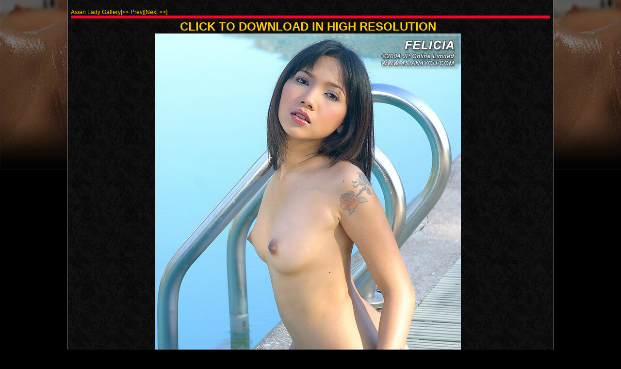

--- FILE ---
content_type: text/html; charset=UTF-8
request_url: https://www.vaginavulva.com/galleries/asian-women/felicia-02_seducing-asian-in-blue-micro-bikini-near-the-pool/asian-vagina-pics10.php
body_size: 1310
content:
<!DOCTYPE HTML PUBLIC "-//W3C//DTD HTML 4.01 Transitional//EN">
<html>
<head>
<title>Asian Vulva Pics, felicia-02_seducing-asian-in-blue-micro-bikini-near-the-pool Vulva Pictures, enger-schlitz-am-pool_10 Clitoris Images for Closeup Labia Examination</title>
<meta name="description" content="Asian Vulva Pics, felicia-02_seducing-asian-in-blue-micro-bikini-near-the-pool Vulva Pictures, enger-schlitz-am-pool_10 Clitoris Images for Closeup Labia Examination, Asian Vulva Pics, Vaginal Masturbation Pictures, Clitoris Stimulation Images for Closeup Examination plus Labia Majora Photos for Educational Training." />
<meta http-equiv="Content-Type" content="text/html; charset=iso-8859-1">
<meta http-equiv="imagetoolbar" content="no">
<link rel="stylesheet" TYPE="text/css" HREF="asian-vagina-pics.css">
<script language="JavaScript" type="text/javascript"><!--
function PageLoaded() {

  imagepreload = new Image;
  imagepreload.src = "enger-schlitz-am-pool_11.jpg";
}

window.onload=PageLoaded;
//--></script>
<link type="text/css" href="https://www.vaginavulva.com/inc/style.css" rel="stylesheet" />
</head>

<body>
<!-- BeginBannerTop -->
<div class="content" align="center">


<table width="988" cellspacing="0" border="0">
  <tr>
    <td width="272" align="left" valign="top">&nbsp;<!-- BeginNavigationGroup -->
<table cellpadding="1" cellspacing="0" border="0">
  <tr>
    
    
    <!-- BeginNavigationElement --><td><a href="asian-women.php" class="navigationtext">Asian Lady Gallery </a></td><!-- EndNavigationElement -->
    
    <!-- BeginNavigationElement --><td><a href="asian-vagina-pics9.php" class="navigationtext"> [&lt&lt Prev] </a></td><!-- EndNavigationElement -->
    <!-- BeginNavigationElement --><td><a href="asian-vagina-pics11.php" class="navigationtext">  [Next &gt&gt]</a></td><!-- EndNavigationElement -->
    
  </tr>
</table>
<!-- EndNavigationGroup -->


</td>
    <td align="right" width="716"></td>
  </tr>
  <tr>
    <td align="center" width="988" colspan="2" height="6" background="/img/bar.gif"><img src="/img/bar.gif" width="5" height="6" border="0" /></td>
  </tr>
</table>
<table width="988" border="0" cellspacing="0" cellpadding="0" align="center">
  <tr>
    <td align="center"><table class="gally" cellspacing="3" cellpadding="3" align="center" border="0" width="990">
      <tbody>
          <tr valign="top" align="center">
            <td width="160" ></td>
            <td ><a href="http://refer.ccbill.com/cgi-bin/clicks.cgi?CA=934130-0000&PA=2252000"><b><font face="Arial, Helvetica, sans-serif" size="5">CLICK TO DOWNLOAD  IN HIGH RESOLUTION</font></b></a><br /><div align="center">
<a href="http://refer.ccbill.com/cgi-bin/clicks.cgi?CA=934130-0000&PA=2252000" target="_blank"><img src="enger-schlitz-am-pool_10.jpg" alt="enger-schlitz-am-pool_10.jpg" title="enger-schlitz-am-pool_10.jpg" width="630" height="896" border="0"></a>
</div>

</td>
            <td width="170" ></td>
          </tr>
        </tbody>
    </table>
      <table class="gally" cellspacing="3" cellpadding="3" align="center" border="0" width="990">
        <tbody>
          <tr valign="top" align="center">
            <td > <font face="Arial, Helvetica, sans-serif"><font size="2">(promotional 
                  photos are dramatically reduced in quality and resolution - crisp 
                  clear high resolution photos only for <a href="http://refer.ccbill.com/cgi-bin/clicks.cgi?CA=934130-0000&amp;PA=2252000">members</a>)</font></font></td>
          </tr>
        </tbody>
      </table></td>
  </tr>
</table>
</div>
<!-- BeginNavigationBottom -->
<!-- EndBannerBottom -->
<script defer src="https://static.cloudflareinsights.com/beacon.min.js/vcd15cbe7772f49c399c6a5babf22c1241717689176015" integrity="sha512-ZpsOmlRQV6y907TI0dKBHq9Md29nnaEIPlkf84rnaERnq6zvWvPUqr2ft8M1aS28oN72PdrCzSjY4U6VaAw1EQ==" data-cf-beacon='{"version":"2024.11.0","token":"085ae2682ec3410da1bebc0a8d645048","r":1,"server_timing":{"name":{"cfCacheStatus":true,"cfEdge":true,"cfExtPri":true,"cfL4":true,"cfOrigin":true,"cfSpeedBrain":true},"location_startswith":null}}' crossorigin="anonymous"></script>
</body>
</html>

--- FILE ---
content_type: text/css
request_url: https://www.vaginavulva.com/galleries/asian-women/felicia-02_seducing-asian-in-blue-micro-bikini-near-the-pool/asian-vagina-pics.css
body_size: -258
content:
body {
  background-color: #000000;
  color: #FFFFFF;
}

a:link {color: #FFCC00;}

a:visited {color: #CCCCCC;}

a:active {color: #FF9900;}

.navigationtext {
  font-family: Arial, Helvetica, sans-serif;
  font-size: 12px;
  font-weight: normal;
}

.imagetitle {
  font-family: Arial, Helvetica, sans-serif;
}

--- FILE ---
content_type: text/css
request_url: https://www.vaginavulva.com/inc/style.css
body_size: 1025
content:
* {margin: 0; padding: 0;}
body {background: #000000 url(http://www.vaginavulva.com/img/bg_pussy.jpg) repeat-x; font-family: "Trebuchet MS", Arial, Helvetica, sans-serif; color: #DDDDDD;}
a {color: #FF0026; text-decoration: none;}
a:hover {text-decoration: underline; color: #FF8A9F;}
h1 {margin: 0px; font-family: "Trebuchet MS", Arial, Helvetica, sans-serif; font-size: 25px; color: #FFF;}
h1 a {color: #FF0026; font-weight: bold; text-decoration: underline;}
h1 a:hover {color: #FF8A9F; text-decoration: none;}
h2 {margin: 0px; font-size: 15px; color: #FF8A9F;}
h4 {font-family: "Trebuchet MS", Arial, Helvetica, sans-serif; font-size: 20px;}
h5 {font-family: Arial, Helvetica, sans-serif; font-size: 12px;}

/*Content Container*/
.content {width: 1000px; margin: 0 auto; padding: 0; background: #141313 url(http://www.vaginavulva.com/img/bg6.jpg); border: solid; border-color: #666666; border-width: 0 1px;}
.topcontent {width: 100%; height: 90px; margin: 0 auto; padding: 0;}
.topbar {width: 100%; height: 16px; margin: 0 auto; padding: 0; background: #000 url(http://www.vaginavulva.com/img/topbar4.gif) repeat-x;}

/*News - Ads...*/
.news {font: 11px Arial, Helvetica, sans-serif; color: #FFF;}
.ads {font-size: 14px; font-weight: 700; color: #FF0026; text-align: center; padding-top: 3px;}
.des {font-size: 14px; font-weight: 700; color: #FF0026; padding-top: 10px;}
.mid_news {font: bold 22px 'Trebuchet MS', Helvetica, sans-serif; margin-top: 10px; margin-bottom: 10px;}
.mid_news a {font: bold 22px 'Trebuchet MS', Helvetica, sans-serif; text-decoration: underline;}
.mid_news a:hover {text-decoration: none;}

/*Tabs Menu*/
.tab {margin: 0 0 0 2px; padding: 7px 0 0 0;}
.tab_a a {font-family: Arial, Helvetica, sans-serif; font-size: 12px; font-weight: 700; color: #fdeea3; width: 114px; height: 26px; text-align: center; float: left; background: #FF0026 url(/img/tab_a.jpg); text-decoration: underline; margin: 0 2px 0 3px; line-height: 26px;}
.tab_a a:hover {color: #731800; text-decoration: none;}
.tab_p a {font-family: Arial, Helvetica, sans-serif; font-size: 12px; font-weight: 700; color: #FFF; width: 114px; height: 26px; text-align: center; float: left; background: #FFF url(/img/tab_p.jpg); text-decoration: underline; margin: 0 2px 0 3px; line-height: 26px;}
.tab_p a:hover {color: #731800; width: 114px; height: 26px; text-align: center; float: left; background: url(/img/tab_a.jpg); text-decoration: underline; margin: 0 2px 0 3px; line-height: 26px;}

/*Preview Thumbs*/
.thumbs {}
.thumbs img {width: 160px; height: 215px; border: 1px solid #666666; background: #505050;}
.thumbs a:hover img {border: 1px solid #FF3366;}
.thumbs_big {}
.thumbs_big img {width: 240px; height: 180px; border: 1px solid #666666; background: #505050;}
.thumbs_big a:hover img {border: 1px solid #FF3366;}

/*Archives*/
.arch_box {width: 988px; margin: 10px 0 5px 0; text-align: center;}
.arch {font: bold 12px Arial, Helvetica, sans-serif; color: #fdeea3;}
.arch span a:link, .arch a:visited, .arch a:active {font: bold 13px Arial, Helvetica, sans-serif; color: #fdeea3; width: 22px; height: 20px; text-align: center; float: left; background: url(/img/a1.jpg); text-decoration: none; line-height: 20px; margin-right: 6px;}
.arch span a:hover { font: bold 13px Arial, Helvetica, sans-serif; color: #FFF; width: 22px; height: 20px; text-align: center; float: left; background: url(/img/a2.jpg); text-decoration: none; line-height: 20px; margin-right: 6px;}

/*Top List - Thumbs*/
.sa {font: 14px 'Trebuchet MS', Helvetica, sans-serif; line-height: 12px; padding-left: 6px; padding-right: 6px;}
.sa a {font: bold 14px 'Trebuchet MS', Helvetica, sans-serif; text-decoration: underline;}
.sa a:hover {text-decoration: none;}
.jh {text-align: center; margin-top: 5px;}
.jh img {border: 1px solid #FF8A9F;}

.friends {width:988px;margin:auto; font-weight:bold;font-size:24px;}
.friends li {display:inline;list-style:none; margin:10px 20px 10px 20px;text-align:center;}
.friends li a {font-style:italic; text-decoration:underline;}
.friends li a:hover {text-decoration:none;}

/*Top List - Top 100*/
.top100 {font-size: 18px; font-weight: 700; font-family: Arial, Helvetica, sans-serif; margin-top: 10px;}
.top100 a {font-size: 20px;}

/*Footer*/
.foot {font: 11px Arial, Helvetica, sans-serif; color: #FFF; padding: 15px;}

/*Search*/
/*Search*/
.se_bg {background: url(http://www.vaginavulva.com/img/se_bg_txt.gif) no-repeat; width: 156px; height: 25px; border: 0; color: #4a4a4a; font-weight: 400; margin-top: 0 auto; margin-bottom: 0 auto; position: relative}
.se_box {width: 950px; margin: 0;  font: 16px Arial, Helvetica, sans-serif; font-weight: 700; text-align: center;}
.se_box a {color: #FF0026; text-decoration: none;}
.se_box a:hover {color: #FFF; text-decoration: underline;}
.se {margin: 0; font-size: 11px; font-weight: 400; text-align: center; padding-bottom: 5px;}
.se a {color: #FF0026; text-decoration: none;}
.se a:hover {color: #FF8A9F; text-decoration: underline;}
.se a img {border: 1px solid #FF8A9F; width: 165px; height: 215px;}
.se a:hover img {border: 1px solid #FFF;}
.page {width: 950px; margin: 0; line-height: 20px; font: 16px Arial, Helvetica, sans-serif; font-weight: 700; text-align: center;}
.page_actual span {font: 16px Arial, Helvetica, sans-serif; font-weight: 700; text-align: center;}
.pagenum span {font: 16px Arial, Helvetica, sans-serif; font-weight: 700; color: #FFF; text-decoration: none; text-align: center;}

.p2 {font: 14px Arial, Helvetica, sans-serif; color: #900; text-align: center; margin-top: 10px;}
.p2 a {font: bold 18px Arial, Helvetica, sans-serif; color: #900; text-decoration: underline;}
.p2 a:hover {text-decoration: none; color: #F00;}

.cope {font: 11px Arial, Helvetica, sans-serif; color: #C6C8CC; padding: 15px;}
.cope a {font: 11px Arial, Helvetica, sans-serif; color: #C6C8CC; text-decoration: underline;}
.cope a:hover {text-decoration: none;}

.imgpage {}
.imgpage img {opacity:0.4;filter:alpha(opacity=40)}
.imgpage a:hover img {opacity:1;filter:alpha(opacity=100)}




